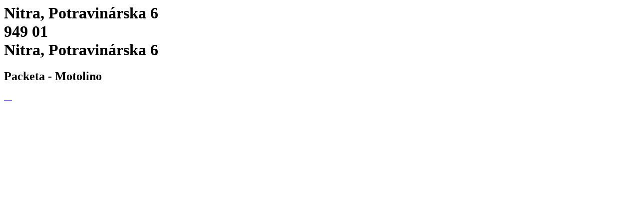

--- FILE ---
content_type: text/html; charset=utf-8
request_url: https://www.packeta.ro/puncte-pick-up/nitra-potravinarska-6
body_size: 3619
content:

    <html>
      <html lang="ro-RO">
      <head>
        <title>Nitra, Potravinárska 6 - Motolino | Punct Livrare - 
		    Packeta</title>
        <meta data-n-head="ssr" charset="utf-8">
        <meta data-n-head="ssr" name="viewport" content="width=device-width,initial-scale=1">
        <link data-n-head="ssr" rel="icon" type="image/x-icon" href="/favicon.ico">
        <link data-n-head="ssr" rel="icon" type="image/svg+xml" href="/favicon.svg">
        <link data-n-head="ssr" rel="preconnect" href="https://fonts.gstatic.com" crossorigin="true">
        <link data-n-head="ssr" rel="canonical" href="https://www.packeta.ro/puncte-pick-up/nitra-potravinarska-6" crossorigin="true">
        <meta data-n-head="ssr" data-hid="description" name="description" content="Z-Point se află în Motolino.">
        <meta data-n-head="ssr" data-hid="twitter:title" name="twitter:title"
            content="Nitra, Potravinárska 6 - Motolino | Punct Livrare - 
		    Packeta">
        <meta data-n-head="ssr" data-hid="twitter:description" name="twitter:description"
            content="Z-Point se află în Motolino.">
        <meta data-n-head="ssr" data-hid="twitter:image" name="twitter:image"
            content="https://a.storyblok.com/f/107914/463x347/1f38e5f220/ilustrace-package-delivery.png">
        <meta data-n-head="ssr" data-hid="og:title" property="og:title"
            content="Nitra, Potravinárska 6 - Motolino | Punct Livrare - 
		    Packeta">
        <meta data-n-head="ssr" data-hid="og:description" property="og:description" content="Z-Point se află în Motolino.">
        <meta data-n-head="ssr" data-hid="og:image" property="og:image"
            content="https://a.storyblok.com/f/107914/463x347/1f38e5f220/ilustrace-package-delivery.png">
        <meta data-n-head="ssr" data-hid="og:image:secure_url" property="og:image:secure_url"
            content="https://a.storyblok.com/f/107914/463x347/1f38e5f220/ilustrace-package-delivery.png">
        <meta data-n-head="ssr" data-hid="i18n-og" property="og:locale" content="ro-RO">
      </head>
      <body>
        <h1 class="h5">
          Nitra, Potravinárska 6<br>
          949 01<br>
          Nitra, Potravinárska 6
        </h1>
        <h2>Packeta - Motolino</h2><div data-v-67a9146b="" class="gallery"><a data-v-67a9146b="" href="https://files.packeta.com/points/normal/point_23790_c2cf53649a67.jpg" target="_blank" class="gallery-item">
      <img data-v-67a9146b="" src="https://files.packeta.com/points/thumb/point_23790_c2cf53649a67.jpg" alt="" class="img-fluid image"></a><a data-v-67a9146b="" href="https://files.packeta.com/points/normal/point_23790_f7bb399d0c19.jpg" target="_blank" class="gallery-item">
      <img data-v-67a9146b="" src="https://files.packeta.com/points/thumb/point_23790_f7bb399d0c19.jpg" alt="" class="img-fluid image"></a><a data-v-67a9146b="" href="https://files.packeta.com/points/normal/point_23790_c879cf7f51b6.jpg" target="_blank" class="gallery-item">
      <img data-v-67a9146b="" src="https://files.packeta.com/points/thumb/point_23790_c879cf7f51b6.jpg" alt="" class="img-fluid image"></a><a data-v-67a9146b="" href="https://files.packeta.com/points/normal/point_23790_95a991317684.jpg" target="_blank" class="gallery-item">
      <img data-v-67a9146b="" src="https://files.packeta.com/points/thumb/point_23790_95a991317684.jpg" alt="" class="img-fluid image"></a><a data-v-67a9146b="" href="https://files.packeta.com/points/normal/point_23790_8d9141768872.jpg" target="_blank" class="gallery-item">
      <img data-v-67a9146b="" src="https://files.packeta.com/points/thumb/point_23790_8d9141768872.jpg" alt="" class="img-fluid image"></a></div><div></div></div>
      </body>
    </html>
  